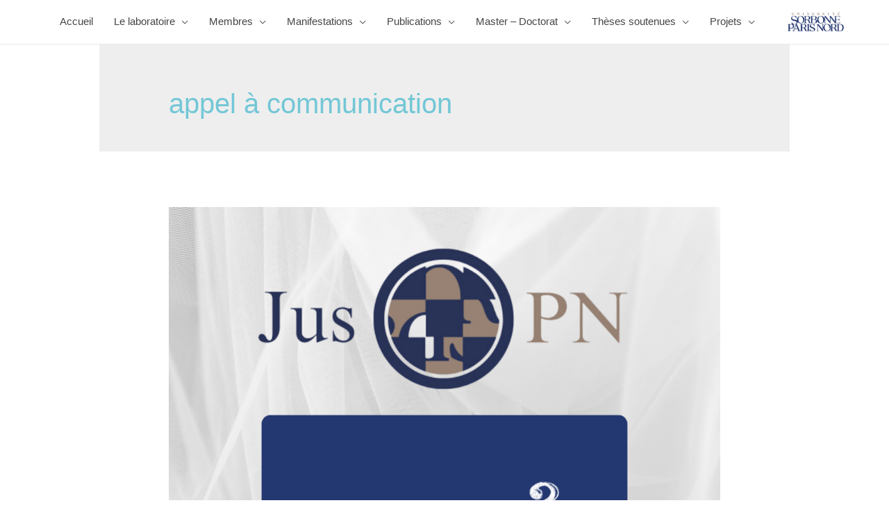

--- FILE ---
content_type: text/html; charset=UTF-8
request_url: https://idps.univ-paris13.fr/category/appel-a-communication/
body_size: 18438
content:
<!DOCTYPE html>
<html lang="fr-FR">
<head>
<meta charset="UTF-8">
<meta name="viewport" content="width=device-width, initial-scale=1">
<link rel="profile" href="https://gmpg.org/xfn/11">

<title>appel à communication &#8211; IDPS</title>
<meta name='robots' content='max-image-preview:large' />
<link rel='dns-prefetch' href='//s.w.org' />
<link rel="alternate" type="application/rss+xml" title="IDPS &raquo; Flux" href="https://idps.univ-paris13.fr/feed/" />
<link rel="alternate" type="application/rss+xml" title="IDPS &raquo; Flux des commentaires" href="https://idps.univ-paris13.fr/comments/feed/" />
<link rel="alternate" type="application/rss+xml" title="IDPS &raquo; Flux de la catégorie appel à communication" href="https://idps.univ-paris13.fr/category/appel-a-communication/feed/" />
		<script>
			window._wpemojiSettings = {"baseUrl":"https:\/\/s.w.org\/images\/core\/emoji\/13.0.1\/72x72\/","ext":".png","svgUrl":"https:\/\/s.w.org\/images\/core\/emoji\/13.0.1\/svg\/","svgExt":".svg","source":{"concatemoji":"https:\/\/idps.univ-paris13.fr\/wp-includes\/js\/wp-emoji-release.min.js?ver=5.7.14"}};
			!function(e,a,t){var n,r,o,i=a.createElement("canvas"),p=i.getContext&&i.getContext("2d");function s(e,t){var a=String.fromCharCode;p.clearRect(0,0,i.width,i.height),p.fillText(a.apply(this,e),0,0);e=i.toDataURL();return p.clearRect(0,0,i.width,i.height),p.fillText(a.apply(this,t),0,0),e===i.toDataURL()}function c(e){var t=a.createElement("script");t.src=e,t.defer=t.type="text/javascript",a.getElementsByTagName("head")[0].appendChild(t)}for(o=Array("flag","emoji"),t.supports={everything:!0,everythingExceptFlag:!0},r=0;r<o.length;r++)t.supports[o[r]]=function(e){if(!p||!p.fillText)return!1;switch(p.textBaseline="top",p.font="600 32px Arial",e){case"flag":return s([127987,65039,8205,9895,65039],[127987,65039,8203,9895,65039])?!1:!s([55356,56826,55356,56819],[55356,56826,8203,55356,56819])&&!s([55356,57332,56128,56423,56128,56418,56128,56421,56128,56430,56128,56423,56128,56447],[55356,57332,8203,56128,56423,8203,56128,56418,8203,56128,56421,8203,56128,56430,8203,56128,56423,8203,56128,56447]);case"emoji":return!s([55357,56424,8205,55356,57212],[55357,56424,8203,55356,57212])}return!1}(o[r]),t.supports.everything=t.supports.everything&&t.supports[o[r]],"flag"!==o[r]&&(t.supports.everythingExceptFlag=t.supports.everythingExceptFlag&&t.supports[o[r]]);t.supports.everythingExceptFlag=t.supports.everythingExceptFlag&&!t.supports.flag,t.DOMReady=!1,t.readyCallback=function(){t.DOMReady=!0},t.supports.everything||(n=function(){t.readyCallback()},a.addEventListener?(a.addEventListener("DOMContentLoaded",n,!1),e.addEventListener("load",n,!1)):(e.attachEvent("onload",n),a.attachEvent("onreadystatechange",function(){"complete"===a.readyState&&t.readyCallback()})),(n=t.source||{}).concatemoji?c(n.concatemoji):n.wpemoji&&n.twemoji&&(c(n.twemoji),c(n.wpemoji)))}(window,document,window._wpemojiSettings);
		</script>
		<style>
img.wp-smiley,
img.emoji {
	display: inline !important;
	border: none !important;
	box-shadow: none !important;
	height: 1em !important;
	width: 1em !important;
	margin: 0 .07em !important;
	vertical-align: -0.1em !important;
	background: none !important;
	padding: 0 !important;
}
</style>
	<link rel='stylesheet' id='astra-theme-css-css'  href='https://idps.univ-paris13.fr/wp-content/themes/astra/assets/css/minified/style.min.css?ver=3.5.0' media='all' />
<style id='astra-theme-css-inline-css'>
html{font-size:93.75%;}a,.page-title{color:#73c7d6;}a:hover,a:focus{color:#73c7d6;}body,button,input,select,textarea,.ast-button,.ast-custom-button{font-family:-apple-system,BlinkMacSystemFont,Segoe UI,Roboto,Oxygen-Sans,Ubuntu,Cantarell,Helvetica Neue,sans-serif;font-weight:normal;font-size:15px;font-size:1rem;}blockquote{color:#000000;}h1,.entry-content h1,h2,.entry-content h2,h3,.entry-content h3,h4,.entry-content h4,h5,.entry-content h5,h6,.entry-content h6,.site-title,.site-title a{font-weight:normal;text-transform:none;}.site-title{font-size:35px;font-size:2.3333333333333rem;display:none;}header .custom-logo-link img{max-width:66px;}.astra-logo-svg{width:66px;}.ast-archive-description .ast-archive-title{font-size:40px;font-size:2.6666666666667rem;}.site-header .site-description{font-size:15px;font-size:1rem;display:none;}.entry-title{font-size:50px;font-size:3.3333333333333rem;}h1,.entry-content h1{font-size:36px;font-size:2.4rem;line-height:0.74;text-transform:none;}h2,.entry-content h2{font-size:31px;font-size:2.0666666666667rem;text-transform:none;}h3,.entry-content h3{font-size:26px;font-size:1.7333333333333rem;text-transform:none;}h4,.entry-content h4{font-size:21px;font-size:1.4rem;}h5,.entry-content h5{font-size:16px;font-size:1.0666666666667rem;}h6,.entry-content h6{font-size:11px;font-size:0.73333333333333rem;}.ast-single-post .entry-title,.page-title{font-size:44px;font-size:2.9333333333333rem;}::selection{background-color:#73c7d6;color:#000000;}body,h1,.entry-title a,.entry-content h1,h2,.entry-content h2,h3,.entry-content h3,h4,.entry-content h4,h5,.entry-content h5,h6,.entry-content h6{color:#454545;}.tagcloud a:hover,.tagcloud a:focus,.tagcloud a.current-item{color:#000000;border-color:#73c7d6;background-color:#73c7d6;}input:focus,input[type="text"]:focus,input[type="email"]:focus,input[type="url"]:focus,input[type="password"]:focus,input[type="reset"]:focus,input[type="search"]:focus,textarea:focus{border-color:#73c7d6;}input[type="radio"]:checked,input[type=reset],input[type="checkbox"]:checked,input[type="checkbox"]:hover:checked,input[type="checkbox"]:focus:checked,input[type=range]::-webkit-slider-thumb{border-color:#73c7d6;background-color:#73c7d6;box-shadow:none;}.site-footer a:hover + .post-count,.site-footer a:focus + .post-count{background:#73c7d6;border-color:#73c7d6;}.single .nav-links .nav-previous,.single .nav-links .nav-next{color:#73c7d6;}.entry-meta,.entry-meta *{line-height:1.45;color:#73c7d6;}.entry-meta a:hover,.entry-meta a:hover *,.entry-meta a:focus,.entry-meta a:focus *,.page-links > .page-link,.page-links .page-link:hover,.post-navigation a:hover{color:#73c7d6;}.widget-title{font-size:21px;font-size:1.4rem;color:#454545;}#cat option,.secondary .calendar_wrap thead a,.secondary .calendar_wrap thead a:visited{color:#73c7d6;}.secondary .calendar_wrap #today,.ast-progress-val span{background:#73c7d6;}.secondary a:hover + .post-count,.secondary a:focus + .post-count{background:#73c7d6;border-color:#73c7d6;}.calendar_wrap #today > a{color:#000000;}.page-links .page-link,.single .post-navigation a{color:#73c7d6;}.main-header-menu .menu-link,.ast-header-custom-item a{color:#454545;}.main-header-menu .menu-item:hover > .menu-link,.main-header-menu .menu-item:hover > .ast-menu-toggle,.main-header-menu .ast-masthead-custom-menu-items a:hover,.main-header-menu .menu-item.focus > .menu-link,.main-header-menu .menu-item.focus > .ast-menu-toggle,.main-header-menu .current-menu-item > .menu-link,.main-header-menu .current-menu-ancestor > .menu-link,.main-header-menu .current-menu-item > .ast-menu-toggle,.main-header-menu .current-menu-ancestor > .ast-menu-toggle{color:#73c7d6;}.header-main-layout-3 .ast-main-header-bar-alignment{margin-right:auto;}.header-main-layout-2 .site-header-section-left .ast-site-identity{text-align:left;}.ast-header-break-point .ast-mobile-menu-buttons-minimal.menu-toggle{background:transparent;color:#73c7d6;}.ast-header-break-point .ast-mobile-menu-buttons-outline.menu-toggle{background:transparent;border:1px solid #73c7d6;color:#73c7d6;}.ast-header-break-point .ast-mobile-menu-buttons-fill.menu-toggle{background:#73c7d6;color:#ffffff;}.ast-small-footer{color:#ffffff;}.ast-small-footer > .ast-footer-overlay{background-color:#73c7d6;;}.footer-adv .footer-adv-overlay{border-top-style:solid;border-top-width:0;border-top-color:#1ebcb7;}.wp-block-buttons.aligncenter{justify-content:center;}@media (max-width:782px){.entry-content .wp-block-columns .wp-block-column{margin-left:0px;}}@media (max-width:768px){.ast-separate-container .ast-article-post,.ast-separate-container .ast-article-single{padding:1.5em 2.14em;}.ast-separate-container #primary,.ast-separate-container #secondary{padding:1.5em 0;}#primary,#secondary{padding:1.5em 0;margin:0;}.ast-left-sidebar #content > .ast-container{display:flex;flex-direction:column-reverse;width:100%;}.ast-author-box img.avatar{margin:20px 0 0 0;}}@media (min-width:769px){.ast-separate-container.ast-right-sidebar #primary,.ast-separate-container.ast-left-sidebar #primary{border:0;}.search-no-results.ast-separate-container #primary{margin-bottom:4em;}}.menu-toggle,button,.ast-button,.ast-custom-button,.button,input#submit,input[type="button"],input[type="submit"],input[type="reset"]{color:#ffffff;border-color:#73c7d6;background-color:#73c7d6;border-radius:0;padding-top:1px;padding-right:1px;padding-bottom:1px;padding-left:1px;font-family:inherit;font-weight:inherit;}button:focus,.menu-toggle:hover,button:hover,.ast-button:hover,.ast-custom-button:hover .button:hover,.ast-custom-button:hover,input[type=reset]:hover,input[type=reset]:focus,input#submit:hover,input#submit:focus,input[type="button"]:hover,input[type="button"]:focus,input[type="submit"]:hover,input[type="submit"]:focus{color:#000000;background-color:#73c7d6;border-color:#73c7d6;}@media (min-width:544px){.ast-container{max-width:100%;}}@media (max-width:544px){.ast-separate-container .ast-article-post,.ast-separate-container .ast-article-single,.ast-separate-container .comments-title,.ast-separate-container .ast-archive-description{padding:1.5em 1em;}.ast-separate-container #content .ast-container{padding-left:0.54em;padding-right:0.54em;}.ast-separate-container .ast-comment-list li.depth-1{padding:1.5em 1em;margin-bottom:1.5em;}.ast-separate-container .ast-comment-list .bypostauthor{padding:.5em;}.ast-search-menu-icon.ast-dropdown-active .search-field{width:170px;}}@media (max-width:768px){.ast-mobile-header-stack .main-header-bar .ast-search-menu-icon{display:inline-block;}.ast-header-break-point.ast-header-custom-item-outside .ast-mobile-header-stack .main-header-bar .ast-search-icon{margin:0;}.ast-comment-avatar-wrap img{max-width:2.5em;}.ast-separate-container .ast-comment-list li.depth-1{padding:1.5em 2.14em;}.ast-separate-container .comment-respond{padding:2em 2.14em;}.ast-comment-meta{padding:0 1.8888em 1.3333em;}}.main-header-bar .button-custom-menu-item .ast-custom-button-link .ast-custom-button,.ast-theme-transparent-header .main-header-bar .button-custom-menu-item .ast-custom-button-link .ast-custom-button{font-family:inherit;font-weight:inherit;line-height:1;}.main-header-bar .button-custom-menu-item .ast-custom-button-link .ast-custom-button{color:#ffffff;border-style:solid;border-top-width:0px;border-right-width:0px;border-left-width:0px;border-bottom-width:0px;}.ast-theme-transparent-header .main-header-bar .button-custom-menu-item .ast-custom-button-link .ast-custom-button{border-style:solid;}body,.ast-separate-container{background-color:#ffffff;;background-image:none;;}@media (max-width:768px){.site-title{display:none;}.ast-archive-description .ast-archive-title{font-size:40px;}.site-header .site-description{display:none;}.entry-title{font-size:30px;}h1,.entry-content h1{font-size:30px;}h2,.entry-content h2{font-size:25px;}h3,.entry-content h3{font-size:20px;}.ast-single-post .entry-title,.page-title{font-size:30px;}}@media (max-width:544px){.site-title{display:none;}.ast-archive-description .ast-archive-title{font-size:40px;}.site-header .site-description{display:none;}.entry-title{font-size:30px;}h1,.entry-content h1{font-size:30px;}h2,.entry-content h2{font-size:25px;}h3,.entry-content h3{font-size:20px;}.ast-single-post .entry-title,.page-title{font-size:30px;}}@media (max-width:768px){html{font-size:85.5%;}}@media (max-width:544px){html{font-size:85.5%;}}@media (min-width:769px){.ast-container{max-width:1240px;}}@font-face {font-family: "Astra";src: url(https://idps.univ-paris13.fr/wp-content/themes/astra/assets/fonts/astra.woff) format("woff"),url(https://idps.univ-paris13.fr/wp-content/themes/astra/assets/fonts/astra.ttf) format("truetype"),url(https://idps.univ-paris13.fr/wp-content/themes/astra/assets/fonts/astra.svg#astra) format("svg");font-weight: normal;font-style: normal;font-display: fallback;}@media (max-width:921px) {.main-header-bar .main-header-bar-navigation{display:none;}}@media (min-width:769px){.blog .site-content > .ast-container,.archive .site-content > .ast-container,.search .site-content > .ast-container{max-width:1034px;}}.ast-desktop .main-header-menu.submenu-with-border .sub-menu,.ast-desktop .main-header-menu.submenu-with-border .astra-full-megamenu-wrapper{border-color:#1cafad;}.ast-desktop .main-header-menu.submenu-with-border .sub-menu{border-top-width:2px;border-right-width:0px;border-left-width:0px;border-bottom-width:0px;border-style:solid;}.ast-desktop .main-header-menu.submenu-with-border .sub-menu .sub-menu{top:-2px;}.ast-desktop .main-header-menu.submenu-with-border .sub-menu .menu-link,.ast-desktop .main-header-menu.submenu-with-border .children .menu-link{border-bottom-width:0px;border-style:solid;border-color:#eaeaea;}@media (min-width:769px){.main-header-menu .sub-menu .menu-item.ast-left-align-sub-menu:hover > .sub-menu,.main-header-menu .sub-menu .menu-item.ast-left-align-sub-menu.focus > .sub-menu{margin-left:-0px;}}.ast-small-footer{border-top-style:solid;border-top-width:1px;border-top-color:#73c7d6;}.ast-small-footer-wrap{text-align:center;}.ast-header-widget-area {line-height: 1.65;}.ast-header-widget-area .widget-title,.ast-header-widget-area .no-widget-text {margin-bottom: 0;}.ast-header-widget-area .widget {margin: .5em;display: inline-block;vertical-align: middle;}.ast-header-widget-area .widget p {margin-bottom: 0;}.ast-header-widget-area .widget ul {position: static;border: 0;width: auto;}.ast-header-widget-area .widget ul a {border: 0;}.ast-header-widget-area .widget.widget_search .search-field,.ast-header-widget-area .widget.widget_search .search-field:focus {padding: 10px 45px 10px 15px;}.ast-header-widget-area .widget:last-child {margin-bottom: 0.5em;margin-right: 0;}.submenu-with-border .ast-header-widget-area .widget ul {position: static;border: 0;width: auto;}.submenu-with-border .ast-header-widget-area .widget ul a {border: 0;}.ast-header-break-point .ast-header-widget-area .widget {margin: .5em 0;display: block;}.ast-header-break-point.ast-header-custom-item-inside .main-header-bar .main-header-bar-navigation .ast-search-icon {display: none;}.ast-header-break-point.ast-header-custom-item-inside .main-header-bar .ast-search-menu-icon .search-form {padding: 0;display: block;overflow: hidden;}.ast-header-break-point .ast-header-custom-item .widget:last-child {margin-bottom: 1em;}.ast-header-custom-item .widget {margin: 0.5em;display: inline-block;vertical-align: middle;}.ast-header-custom-item .widget p {margin-bottom: 0;}.ast-header-custom-item .widget li {width: auto;}.ast-header-custom-item-inside .button-custom-menu-item .menu-link {display: none;}.ast-header-custom-item-inside.ast-header-break-point .button-custom-menu-item .ast-custom-button-link {display: none;}.ast-header-custom-item-inside.ast-header-break-point .button-custom-menu-item .menu-link {display: block;}.ast-header-break-point.ast-header-custom-item-outside .main-header-bar .ast-search-icon {margin-right: 1em;}.ast-header-break-point.ast-header-custom-item-inside .main-header-bar .ast-search-menu-icon .search-field,.ast-header-break-point.ast-header-custom-item-inside .main-header-bar .ast-search-menu-icon.ast-inline-search .search-field {width: 100%;padding-right: 5.5em;}.ast-header-break-point.ast-header-custom-item-inside .main-header-bar .ast-search-menu-icon .search-submit {display: block;position: absolute;height: 100%;top: 0;right: 0;padding: 0 1em;border-radius: 0;}.ast-header-break-point .ast-header-custom-item .ast-masthead-custom-menu-items {padding-left: 20px;padding-right: 20px;margin-bottom: 1em;margin-top: 1em;}.ast-header-custom-item-inside.ast-header-break-point .button-custom-menu-item {padding-left: 0;padding-right: 0;margin-top: 0;margin-bottom: 0;}.astra-icon-down_arrow::after {content: "\e900";font-family: Astra;}.astra-icon-close::after {content: "\e5cd";font-family: Astra;}.astra-icon-drag_handle::after {content: "\e25d";font-family: Astra;}.astra-icon-format_align_justify::after {content: "\e235";font-family: Astra;}.astra-icon-menu::after {content: "\e5d2";font-family: Astra;}.astra-icon-reorder::after {content: "\e8fe";font-family: Astra;}.astra-icon-search::after {content: "\e8b6";font-family: Astra;}.astra-icon-zoom_in::after {content: "\e56b";font-family: Astra;}.astra-icon-check-circle::after {content: "\e901";font-family: Astra;}.astra-icon-shopping-cart::after {content: "\f07a";font-family: Astra;}.astra-icon-shopping-bag::after {content: "\f290";font-family: Astra;}.astra-icon-shopping-basket::after {content: "\f291";font-family: Astra;}.astra-icon-circle-o::after {content: "\e903";font-family: Astra;}.astra-icon-certificate::after {content: "\e902";font-family: Astra;}.ast-breadcrumbs .trail-browse,.ast-breadcrumbs .trail-items,.ast-breadcrumbs .trail-items li{display:inline-block;margin:0;padding:0;border:none;background:inherit;text-indent:0;}.ast-breadcrumbs .trail-browse{font-size:inherit;font-style:inherit;font-weight:inherit;color:inherit;}.ast-breadcrumbs .trail-items{list-style:none;}.trail-items li::after{padding:0 0.3em;content:"\00bb";}.trail-items li:last-of-type::after{display:none;}h1,.entry-content h1,h2,.entry-content h2,h3,.entry-content h3,h4,.entry-content h4,h5,.entry-content h5,h6,.entry-content h6{color:#73c7d6;}.ast-header-break-point .main-header-bar{border-bottom-width:1px;}@media (min-width:769px){.main-header-bar{border-bottom-width:1px;}}.ast-safari-browser-less-than-11 .main-header-menu .menu-item, .ast-safari-browser-less-than-11 .main-header-bar .ast-masthead-custom-menu-items{display:block;}.main-header-menu .menu-item, #astra-footer-menu .menu-item, .main-header-bar .ast-masthead-custom-menu-items{-js-display:flex;display:flex;-webkit-box-pack:center;-webkit-justify-content:center;-moz-box-pack:center;-ms-flex-pack:center;justify-content:center;-webkit-box-orient:vertical;-webkit-box-direction:normal;-webkit-flex-direction:column;-moz-box-orient:vertical;-moz-box-direction:normal;-ms-flex-direction:column;flex-direction:column;}.main-header-menu > .menu-item > .menu-link, #astra-footer-menu > .menu-item > .menu-link,{height:100%;-webkit-box-align:center;-webkit-align-items:center;-moz-box-align:center;-ms-flex-align:center;align-items:center;-js-display:flex;display:flex;}.ast-primary-menu-disabled .main-header-bar .ast-masthead-custom-menu-items{flex:unset;}.header-main-layout-1 .ast-flex.main-header-container, .header-main-layout-3 .ast-flex.main-header-container{-webkit-align-content:center;-ms-flex-line-pack:center;align-content:center;-webkit-box-align:center;-webkit-align-items:center;-moz-box-align:center;-ms-flex-align:center;align-items:center;}.main-header-menu .sub-menu .menu-item.menu-item-has-children > .menu-link:after{position:absolute;right:1em;top:50%;transform:translate(0,-50%) rotate(270deg);}.ast-header-break-point .main-header-bar .main-header-bar-navigation .page_item_has_children > .ast-menu-toggle::before, .ast-header-break-point .main-header-bar .main-header-bar-navigation .menu-item-has-children > .ast-menu-toggle::before, .ast-mobile-popup-drawer .main-header-bar-navigation .menu-item-has-children>.ast-menu-toggle::before, .ast-header-break-point .ast-mobile-header-wrap .main-header-bar-navigation .menu-item-has-children > .ast-menu-toggle::before{font-weight:bold;content:"\e900";font-family:Astra;text-decoration:inherit;display:inline-block;}.ast-header-break-point .main-navigation ul.sub-menu .menu-item .menu-link:before{content:"\e900";font-family:Astra;font-size:.65em;text-decoration:inherit;display:inline-block;transform:translate(0, -2px) rotateZ(270deg);margin-right:5px;}.widget_search .search-form:after{font-family:Astra;font-size:1.2em;font-weight:normal;content:"\e8b6";position:absolute;top:50%;right:15px;transform:translate(0, -50%);}.astra-search-icon::before{content:"\e8b6";font-family:Astra;font-style:normal;font-weight:normal;text-decoration:inherit;text-align:center;-webkit-font-smoothing:antialiased;-moz-osx-font-smoothing:grayscale;}.main-header-bar .main-header-bar-navigation .page_item_has_children > a:after, .main-header-bar .main-header-bar-navigation .menu-item-has-children > a:after, .site-header-focus-item .main-header-bar-navigation .menu-item-has-children > .menu-link:after{content:"\e900";display:inline-block;font-family:Astra;font-size:.6rem;font-weight:bold;text-rendering:auto;-webkit-font-smoothing:antialiased;-moz-osx-font-smoothing:grayscale;margin-left:10px;line-height:normal;}.ast-mobile-popup-drawer .main-header-bar-navigation .ast-submenu-expanded>.ast-menu-toggle::before{transform:rotateX(180deg);}.ast-header-break-point .main-header-bar-navigation .menu-item-has-children > .menu-link:after{display:none;}
</style>
<link rel='stylesheet' id='wp-block-library-css'  href='https://idps.univ-paris13.fr/wp-includes/css/dist/block-library/style.min.css?ver=5.7.14' media='all' />
<link rel='stylesheet' id='eeb-css-frontend-css'  href='https://idps.univ-paris13.fr/wp-content/plugins/email-encoder-bundle/core/includes/assets/css/style.css?ver=220523-131908' media='all' />
<!--[if IE]>
<script src='https://idps.univ-paris13.fr/wp-content/themes/astra/assets/js/minified/flexibility.min.js?ver=3.5.0' id='astra-flexibility-js'></script>
<script id='astra-flexibility-js-after'>
flexibility(document.documentElement);
</script>
<![endif]-->
<script src='https://idps.univ-paris13.fr/wp-includes/js/jquery/jquery.min.js?ver=3.5.1' id='jquery-core-js'></script>
<script src='https://idps.univ-paris13.fr/wp-includes/js/jquery/jquery-migrate.min.js?ver=3.3.2' id='jquery-migrate-js'></script>
<script src='https://idps.univ-paris13.fr/wp-content/plugins/email-encoder-bundle/core/includes/assets/js/custom.js?ver=220523-131908' id='eeb-js-frontend-js'></script>
<link rel="https://api.w.org/" href="https://idps.univ-paris13.fr/wp-json/" /><link rel="alternate" type="application/json" href="https://idps.univ-paris13.fr/wp-json/wp/v2/categories/20" /><link rel="EditURI" type="application/rsd+xml" title="RSD" href="https://idps.univ-paris13.fr/xmlrpc.php?rsd" />
<link rel="wlwmanifest" type="application/wlwmanifest+xml" href="https://idps.univ-paris13.fr/wp-includes/wlwmanifest.xml" /> 
<meta name="generator" content="WordPress 5.7.14" />
<style>.recentcomments a{display:inline !important;padding:0 !important;margin:0 !important;}</style><link rel="icon" href="https://idps.univ-paris13.fr/wp-content/uploads/2019/09/IDPS-e1569311875176-66x66.png" sizes="32x32" />
<link rel="icon" href="https://idps.univ-paris13.fr/wp-content/uploads/2019/09/IDPS-e1569311875176.png" sizes="192x192" />
<link rel="apple-touch-icon" href="https://idps.univ-paris13.fr/wp-content/uploads/2019/09/IDPS-e1569311875176.png" />
<meta name="msapplication-TileImage" content="https://idps.univ-paris13.fr/wp-content/uploads/2019/09/IDPS-e1569311875176.png" />
		<style id="wp-custom-css">
			/* Header */
.main-header-bar{
	position:fixed;
	width:100%;
}

/* image en-tête */
img.alignnone.wp-image-893.size-full{
	padding-top:63px;
}		</style>
		</head>

<body itemtype='https://schema.org/Blog' itemscope='itemscope' class="archive category category-appel-a-communication category-20 ast-desktop ast-separate-container ast-no-sidebar astra-3.5.0 ast-header-custom-item-inside group-blog ast-inherit-site-logo-transparent">
<div 
class="hfeed site" id="page">
	<a class="skip-link screen-reader-text" href="#content">Aller au contenu</a>
			<header
		class="site-header header-main-layout-1 ast-primary-menu-enabled ast-hide-custom-menu-mobile ast-menu-toggle-icon ast-mobile-header-inline" id="masthead" itemtype="https://schema.org/WPHeader" itemscope="itemscope" itemid="#masthead"		>
			
<div class="main-header-bar-wrap">
	<div class="main-header-bar">
				<div class="ast-container">

			<div class="ast-flex main-header-container">
				
		<div class="site-branding">
			<div
			class="ast-site-identity" itemtype="https://schema.org/Organization" itemscope="itemscope"			>
							</div>
		</div>

		<!-- .site-branding -->
				<div class="ast-mobile-menu-buttons">

			
					<div class="ast-button-wrap">
			<button type="button" class="menu-toggle main-header-menu-toggle  ast-mobile-menu-buttons-minimal "  aria-controls='primary-menu' aria-expanded='false'>
				<span class="screen-reader-text">Menu principal</span>
				<span class="ast-icon icon-menu-bars"><span class="menu-toggle-icon"></span></span>							</button>
		</div>
			
			
		</div>
			<div class="ast-main-header-bar-alignment"><div class="main-header-bar-navigation"><nav class="ast-flex-grow-1 navigation-accessibility" id="site-navigation" aria-label="Navigation du site" itemtype="https://schema.org/SiteNavigationElement" itemscope="itemscope"><div class="main-navigation"><ul id="primary-menu" class="main-header-menu ast-nav-menu ast-flex ast-justify-content-flex-end  submenu-with-border"><li id="menu-item-868" class="menu-item menu-item-type-post_type menu-item-object-page menu-item-home menu-item-868"><a href="https://idps.univ-paris13.fr/" class="menu-link">Accueil</a></li>
<li id="menu-item-869" class="menu-item menu-item-type-custom menu-item-object-custom menu-item-has-children menu-item-869"><a href="#" class="menu-link">Le laboratoire</a><button class="ast-menu-toggle" aria-expanded="false"><span class="screen-reader-text">Permutateur de Menu</span><span class="ast-icon icon-arrow"></span></button>
<ul class="sub-menu">
	<li id="menu-item-932" class="menu-item menu-item-type-post_type menu-item-object-page menu-item-932"><a href="https://idps.univ-paris13.fr/presentation/" class="menu-link">Présentation</a></li>
	<li id="menu-item-931" class="menu-item menu-item-type-post_type menu-item-object-page menu-item-has-children menu-item-931"><a href="https://idps.univ-paris13.fr/axes-de-recherche/" class="menu-link">Axes de recherche</a><button class="ast-menu-toggle" aria-expanded="false"><span class="screen-reader-text">Permutateur de Menu</span><span class="ast-icon icon-arrow"></span></button>
	<ul class="sub-menu">
		<li id="menu-item-2733" class="menu-item menu-item-type-post_type menu-item-object-page menu-item-2733"><a href="https://idps.univ-paris13.fr/axe-1-droit-public-et-justice-en-mutation-acteurs-normes-et-droits-fondamentaux/" class="menu-link">Axe 1 : Droit public et justice en mutation : acteurs, normes et droits fondamentaux</a></li>
		<li id="menu-item-2734" class="menu-item menu-item-type-post_type menu-item-object-page menu-item-2734"><a href="https://idps.univ-paris13.fr/axe-2-mutations-du-droit-international-et-europeen-et-des-relations-internationales/" class="menu-link">Axe 2 : Mutations du droit international et européen, et des relations internationales</a></li>
		<li id="menu-item-2735" class="menu-item menu-item-type-post_type menu-item-object-page menu-item-2735"><a href="https://idps.univ-paris13.fr/axe-3-mutations-de-la-gouvernance-et-de-laction-publique-du-local-au-global/" class="menu-link">Axe 3 : Mutations de la gouvernance et de l’action publique du local au global</a></li>
	</ul>
</li>
	<li id="menu-item-933" class="menu-item menu-item-type-post_type menu-item-object-page menu-item-933"><a href="https://idps.univ-paris13.fr/lequipe/" class="menu-link">L’équipe</a></li>
	<li id="menu-item-944" class="menu-item menu-item-type-custom menu-item-object-custom menu-item-has-children menu-item-944"><a href="#" class="menu-link">A l&#8217;international</a><button class="ast-menu-toggle" aria-expanded="false"><span class="screen-reader-text">Permutateur de Menu</span><span class="ast-icon icon-arrow"></span></button>
	<ul class="sub-menu">
		<li id="menu-item-1036" class="menu-item menu-item-type-post_type menu-item-object-page menu-item-1036"><a href="https://idps.univ-paris13.fr/les-partenaires/" class="menu-link">Les partenaires</a></li>
		<li id="menu-item-945" class="menu-item menu-item-type-post_type menu-item-object-page menu-item-945"><a href="https://idps.univ-paris13.fr/professeurs-invites/" class="menu-link">Professeurs invités</a></li>
	</ul>
</li>
	<li id="menu-item-946" class="menu-item menu-item-type-post_type menu-item-object-page menu-item-946"><a href="https://idps.univ-paris13.fr/nous-contacter/" class="menu-link">Nous contacter</a></li>
</ul>
</li>
<li id="menu-item-870" class="menu-item menu-item-type-custom menu-item-object-custom menu-item-has-children menu-item-870"><a href="#" class="menu-link">Membres</a><button class="ast-menu-toggle" aria-expanded="false"><span class="screen-reader-text">Permutateur de Menu</span><span class="ast-icon icon-arrow"></span></button>
<ul class="sub-menu">
	<li id="menu-item-960" class="menu-item menu-item-type-post_type menu-item-object-page menu-item-960"><a href="https://idps.univ-paris13.fr/membres-titulaires/" class="menu-link">Membres titulaires</a></li>
	<li id="menu-item-959" class="menu-item menu-item-type-post_type menu-item-object-page menu-item-959"><a href="https://idps.univ-paris13.fr/membres-associes/" class="menu-link">Membres associés</a></li>
	<li id="menu-item-958" class="menu-item menu-item-type-post_type menu-item-object-page menu-item-958"><a href="https://idps.univ-paris13.fr/doctorants/" class="menu-link">Doctorants</a></li>
	<li id="menu-item-957" class="menu-item menu-item-type-post_type menu-item-object-page menu-item-957"><a href="https://idps.univ-paris13.fr/docteurs/" class="menu-link">Docteurs</a></li>
</ul>
</li>
<li id="menu-item-871" class="menu-item menu-item-type-custom menu-item-object-custom menu-item-has-children menu-item-871"><a href="#" class="menu-link">Manifestations</a><button class="ast-menu-toggle" aria-expanded="false"><span class="screen-reader-text">Permutateur de Menu</span><span class="ast-icon icon-arrow"></span></button>
<ul class="sub-menu">
	<li id="menu-item-1550" class="menu-item menu-item-type-post_type menu-item-object-page menu-item-1550"><a href="https://idps.univ-paris13.fr/colloques-2020/" class="menu-link">Colloques 2020</a></li>
	<li id="menu-item-962" class="menu-item menu-item-type-post_type menu-item-object-page menu-item-962"><a href="https://idps.univ-paris13.fr/colloques-2019/" class="menu-link">Colloques 2019</a></li>
	<li id="menu-item-963" class="menu-item menu-item-type-post_type menu-item-object-page menu-item-963"><a href="https://idps.univ-paris13.fr/colloques-2018/" class="menu-link">colloques 2018</a></li>
	<li id="menu-item-964" class="menu-item menu-item-type-post_type menu-item-object-page menu-item-964"><a href="https://idps.univ-paris13.fr/colloques-2017/" class="menu-link">Colloques 2017</a></li>
	<li id="menu-item-965" class="menu-item menu-item-type-post_type menu-item-object-page menu-item-965"><a href="https://idps.univ-paris13.fr/colloques-2016/" class="menu-link">Colloques 2016</a></li>
	<li id="menu-item-966" class="menu-item menu-item-type-post_type menu-item-object-page menu-item-966"><a href="https://idps.univ-paris13.fr/colloques-2015/" class="menu-link">Colloques 2015</a></li>
	<li id="menu-item-971" class="menu-item menu-item-type-post_type menu-item-object-page menu-item-971"><a href="https://idps.univ-paris13.fr/colloques-2014/" class="menu-link">Colloques 2014</a></li>
	<li id="menu-item-970" class="menu-item menu-item-type-post_type menu-item-object-page menu-item-970"><a href="https://idps.univ-paris13.fr/colloques-2013/" class="menu-link">Colloques 2013</a></li>
	<li id="menu-item-969" class="menu-item menu-item-type-post_type menu-item-object-page menu-item-969"><a href="https://idps.univ-paris13.fr/colloques-2012/" class="menu-link">Colloques 2012</a></li>
	<li id="menu-item-968" class="menu-item menu-item-type-post_type menu-item-object-page menu-item-968"><a href="https://idps.univ-paris13.fr/colloques-2011/" class="menu-link">Colloques 2011</a></li>
	<li id="menu-item-967" class="menu-item menu-item-type-post_type menu-item-object-page menu-item-967"><a href="https://idps.univ-paris13.fr/colloques-2010-et-2009/" class="menu-link">Colloques 2010 et 2009</a></li>
	<li id="menu-item-961" class="menu-item menu-item-type-post_type menu-item-object-page menu-item-961"><a href="https://idps.univ-paris13.fr/colloques-avant-2009/" class="menu-link">Colloques avant 2009</a></li>
</ul>
</li>
<li id="menu-item-872" class="menu-item menu-item-type-custom menu-item-object-custom menu-item-has-children menu-item-872"><a href="#" class="menu-link">Publications</a><button class="ast-menu-toggle" aria-expanded="false"><span class="screen-reader-text">Permutateur de Menu</span><span class="ast-icon icon-arrow"></span></button>
<ul class="sub-menu">
	<li id="menu-item-947" class="menu-item menu-item-type-post_type menu-item-object-page menu-item-947"><a href="https://idps.univ-paris13.fr/publications-individuelles/" class="menu-link">Publications individuelles</a></li>
	<li id="menu-item-2669" class="menu-item menu-item-type-post_type menu-item-object-page menu-item-2669"><a href="https://idps.univ-paris13.fr/publications-collectives/" class="menu-link">Publications collectives</a></li>
	<li id="menu-item-1431" class="menu-item menu-item-type-post_type menu-item-object-page menu-item-1431"><a href="https://idps.univ-paris13.fr/revue-13-en-droit/" class="menu-link">Revue 13 en droit</a></li>
</ul>
</li>
<li id="menu-item-873" class="menu-item menu-item-type-custom menu-item-object-custom menu-item-has-children menu-item-873"><a href="#" class="menu-link">Master &#8211; Doctorat</a><button class="ast-menu-toggle" aria-expanded="false"><span class="screen-reader-text">Permutateur de Menu</span><span class="ast-icon icon-arrow"></span></button>
<ul class="sub-menu">
	<li id="menu-item-974" class="menu-item menu-item-type-post_type menu-item-object-page menu-item-974"><a href="https://idps.univ-paris13.fr/master-2/" class="menu-link">Master 2</a></li>
	<li id="menu-item-973" class="menu-item menu-item-type-custom menu-item-object-custom menu-item-has-children menu-item-973"><a href="#" class="menu-link">Etudes doctorales</a><button class="ast-menu-toggle" aria-expanded="false"><span class="screen-reader-text">Permutateur de Menu</span><span class="ast-icon icon-arrow"></span></button>
	<ul class="sub-menu">
		<li id="menu-item-972" class="menu-item menu-item-type-post_type menu-item-object-page menu-item-972"><a href="https://idps.univ-paris13.fr/linscription/" class="menu-link">L’inscription</a></li>
		<li id="menu-item-975" class="menu-item menu-item-type-post_type menu-item-object-page menu-item-975"><a href="https://idps.univ-paris13.fr/les-financements/" class="menu-link">Les financements</a></li>
		<li id="menu-item-980" class="menu-item menu-item-type-custom menu-item-object-custom menu-item-980"><a href="https://www.univ-paris13.fr/cotutelles-de-these/" class="menu-link">La thèse en cotutelle</a></li>
		<li id="menu-item-978" class="menu-item menu-item-type-post_type menu-item-object-page menu-item-978"><a href="https://idps.univ-paris13.fr/la-formation-doctorale/" class="menu-link">La formation doctorale</a></li>
		<li id="menu-item-976" class="menu-item menu-item-type-post_type menu-item-object-page menu-item-976"><a href="https://idps.univ-paris13.fr/la-soutenance-de-these/" class="menu-link">La soutenance de thèse</a></li>
	</ul>
</li>
</ul>
</li>
<li id="menu-item-874" class="menu-item menu-item-type-custom menu-item-object-custom menu-item-has-children menu-item-874"><a href="#" class="menu-link">Thèses soutenues</a><button class="ast-menu-toggle" aria-expanded="false"><span class="screen-reader-text">Permutateur de Menu</span><span class="ast-icon icon-arrow"></span></button>
<ul class="sub-menu">
	<li id="menu-item-1862" class="menu-item menu-item-type-post_type menu-item-object-page menu-item-1862"><a href="https://idps.univ-paris13.fr/theses-2021/" class="menu-link">Thèses 2021</a></li>
	<li id="menu-item-1556" class="menu-item menu-item-type-post_type menu-item-object-page menu-item-1556"><a href="https://idps.univ-paris13.fr/theses-2020/" class="menu-link">Thèses 2020</a></li>
	<li id="menu-item-991" class="menu-item menu-item-type-post_type menu-item-object-page menu-item-991"><a href="https://idps.univ-paris13.fr/theses-en-2019/" class="menu-link">Thèses 2019</a></li>
	<li id="menu-item-992" class="menu-item menu-item-type-post_type menu-item-object-page menu-item-992"><a href="https://idps.univ-paris13.fr/theses-en-2018/" class="menu-link">Thèses 2018</a></li>
	<li id="menu-item-993" class="menu-item menu-item-type-post_type menu-item-object-page menu-item-993"><a href="https://idps.univ-paris13.fr/theses-2017/" class="menu-link">Thèses 2017</a></li>
	<li id="menu-item-994" class="menu-item menu-item-type-post_type menu-item-object-page menu-item-994"><a href="https://idps.univ-paris13.fr/theses-2016/" class="menu-link">Thèses 2016</a></li>
	<li id="menu-item-995" class="menu-item menu-item-type-post_type menu-item-object-page menu-item-995"><a href="https://idps.univ-paris13.fr/theses-2015/" class="menu-link">Thèses 2015</a></li>
	<li id="menu-item-996" class="menu-item menu-item-type-post_type menu-item-object-page menu-item-996"><a href="https://idps.univ-paris13.fr/theses-2014/" class="menu-link">Thèses 2014</a></li>
	<li id="menu-item-997" class="menu-item menu-item-type-post_type menu-item-object-page menu-item-997"><a href="https://idps.univ-paris13.fr/theses-2013/" class="menu-link">Thèses 2013</a></li>
	<li id="menu-item-998" class="menu-item menu-item-type-post_type menu-item-object-page menu-item-998"><a href="https://idps.univ-paris13.fr/theses-2012/" class="menu-link">Thèses 2012</a></li>
	<li id="menu-item-999" class="menu-item menu-item-type-post_type menu-item-object-page menu-item-999"><a href="https://idps.univ-paris13.fr/theses-2011/" class="menu-link">Thèses 2011</a></li>
	<li id="menu-item-1000" class="menu-item menu-item-type-post_type menu-item-object-page menu-item-1000"><a href="https://idps.univ-paris13.fr/theses-2009-et-2010/" class="menu-link">Thèses 2009 et 2010</a></li>
	<li id="menu-item-1004" class="menu-item menu-item-type-post_type menu-item-object-page menu-item-1004"><a href="https://idps.univ-paris13.fr/theses-2006-2007-et-2008/" class="menu-link">Thèses 2006, 2007 et 2008</a></li>
	<li id="menu-item-1005" class="menu-item menu-item-type-post_type menu-item-object-page menu-item-1005"><a href="https://idps.univ-paris13.fr/theses-2004-et-2005/" class="menu-link">Thèses 2004 et 2005</a></li>
</ul>
</li>
<li id="menu-item-1401" class="menu-item menu-item-type-custom menu-item-object-custom menu-item-has-children menu-item-1401"><a href="#" class="menu-link">Projets</a><button class="ast-menu-toggle" aria-expanded="false"><span class="screen-reader-text">Permutateur de Menu</span><span class="ast-icon icon-arrow"></span></button>
<ul class="sub-menu">
	<li id="menu-item-1596" class="menu-item menu-item-type-post_type menu-item-object-page menu-item-1596"><a href="https://idps.univ-paris13.fr/la-vente-hlm-dans-les-immeubles-collectifs/" class="menu-link">La vente HLM dans les immeubles collectifs</a></li>
	<li id="menu-item-1564" class="menu-item menu-item-type-post_type menu-item-object-page menu-item-1564"><a href="https://idps.univ-paris13.fr/projet-bagot/" class="menu-link">Projet Bagot</a></li>
	<li id="menu-item-1405" class="menu-item menu-item-type-post_type menu-item-object-page menu-item-1405"><a href="https://idps.univ-paris13.fr/project-liborg-2019-2021/" class="menu-link">PROJECT “LIBORG” (2019-2021)</a></li>
	<li id="menu-item-1471" class="menu-item menu-item-type-post_type menu-item-object-page menu-item-1471"><a href="https://idps.univ-paris13.fr/projet-gestion-territoriale-de-leau-et-gouvernance-environnementale-en-amazonie-bresilienne/" class="menu-link">Projet Gestion territoriale de l’eau et gouvernance environnementale en Amazonie brésilienne</a></li>
	<li id="menu-item-1470" class="menu-item menu-item-type-post_type menu-item-object-page menu-item-1470"><a href="https://idps.univ-paris13.fr/projet-globalcontest/" class="menu-link">Projet GLOBALCONTEST</a></li>
	<li id="menu-item-1481" class="menu-item menu-item-type-post_type menu-item-object-page menu-item-1481"><a href="https://idps.univ-paris13.fr/archives-projets/" class="menu-link">Archives Projets</a></li>
</ul>
</li>
			<li class="ast-masthead-custom-menu-items widget-custom-menu-item">
				<div class="ast-header-widget-area"><aside id="media_image-2" class="widget widget_media_image"><img class="image " src="https://idps.univ-paris13.fr/wp-content/uploads/2023/01/LOGOTYPE-Officiel-Universite-Sorbonne-Paris-Nord.png" alt="" width="101" height="48" /></aside></div>			</li>
			</ul></div></nav></div></div>			</div><!-- Main Header Container -->
		</div><!-- ast-row -->
			</div> <!-- Main Header Bar -->
</div> <!-- Main Header Bar Wrap -->
		</header><!-- #masthead -->
			<div id="content" class="site-content">
		<div class="ast-container">
		

	<div id="primary" class="content-area primary">

		
		
				<section class="ast-archive-description">
										<h1 class="page-title ast-archive-title">appel à communication</h1>
																			</section>

				
					<main id="main" class="site-main">
				<div class="ast-row"><article
class="post-2387 post type-post status-publish format-standard has-post-thumbnail hentry category-appel-a-communication ast-col-sm-12 ast-article-post" id="post-2387" itemtype="https://schema.org/CreativeWork" itemscope="itemscope">
		<div class="ast-post-format- blog-layout-1">
	<div class="post-content ast-col-md-12" >
		<div class="ast-blog-featured-section post-thumb ast-col-md-12"><div class="post-thumb-img-content post-thumb"><a href="https://idps.univ-paris13.fr/2024/06/28/revue-juspn-appel-a-contribution-letranger/" ><img width="1024" height="1024" src="https://idps.univ-paris13.fr/wp-content/uploads/2024/06/Appel-a-contribution-JusPN_1-1024x1024.png" class="attachment-large size-large wp-post-image" alt="" loading="lazy" itemprop="image" srcset="https://idps.univ-paris13.fr/wp-content/uploads/2024/06/Appel-a-contribution-JusPN_1-1024x1024.png 1024w, https://idps.univ-paris13.fr/wp-content/uploads/2024/06/Appel-a-contribution-JusPN_1-300x300.png 300w, https://idps.univ-paris13.fr/wp-content/uploads/2024/06/Appel-a-contribution-JusPN_1-150x150.png 150w, https://idps.univ-paris13.fr/wp-content/uploads/2024/06/Appel-a-contribution-JusPN_1-768x768.png 768w, https://idps.univ-paris13.fr/wp-content/uploads/2024/06/Appel-a-contribution-JusPN_1.png 1200w" sizes="(max-width: 1024px) 100vw, 1024px" /></a></div></div>		<header class="entry-header">
			<h2 class="entry-title" itemprop="headline"><a href="https://idps.univ-paris13.fr/2024/06/28/revue-juspn-appel-a-contribution-letranger/" rel="bookmark">Appel à contribution n°1/2024 : L’ÉTRANGER</a></h2>					</header><!-- .entry-header -->
				<div class="entry-content clear" 
		itemprop="text"		>
			<p>🔎 JusPN, revue de droit et de science politique de l’Université Sorbonne Paris Nord, lance son appel à contribution pour son premier numéro de 2024 sur le thème de &#8220;L’Étranger&#8221;. 📜 Argumentaire :L&#8217;entrée au Panthéon de Missak Manouchian et Mélinée en février 2024 met en lumière la reconnaissance de la Nation envers les étrangers qui &hellip;</p>
<p class="read-more"> <a class="" href="https://idps.univ-paris13.fr/2024/06/28/revue-juspn-appel-a-contribution-letranger/"> <span class="screen-reader-text">Appel à contribution n°1/2024 : L’ÉTRANGER</span> Lire la suite »</a></p>
		</div><!-- .entry-content .clear -->
	</div><!-- .post-content -->
</div> <!-- .blog-layout-1 -->
	</article><!-- #post-## -->
<article
class="post-1825 post type-post status-publish format-standard has-post-thumbnail hentry category-appel-a-communication ast-col-sm-12 ast-article-post" id="post-1825" itemtype="https://schema.org/CreativeWork" itemscope="itemscope">
		<div class="ast-post-format- blog-layout-1">
	<div class="post-content ast-col-md-12" >
		<div class="ast-blog-featured-section post-thumb ast-col-md-12"><div class="post-thumb-img-content post-thumb"><a href="https://idps.univ-paris13.fr/2020/12/16/appel-a-contribution/" ><img width="150" height="151" src="https://idps.univ-paris13.fr/wp-content/uploads/2019/09/IDPS-e1569311875176.png" class="attachment-large size-large wp-post-image" alt="" loading="lazy" itemprop="image" srcset="https://idps.univ-paris13.fr/wp-content/uploads/2019/09/IDPS-e1569311875176.png 150w, https://idps.univ-paris13.fr/wp-content/uploads/2019/09/IDPS-e1569311875176-66x66.png 66w" sizes="(max-width: 150px) 100vw, 150px" /></a></div></div>		<header class="entry-header">
			<h2 class="entry-title" itemprop="headline"><a href="https://idps.univ-paris13.fr/2020/12/16/appel-a-contribution/" rel="bookmark">Appel à contributions</a></h2>					</header><!-- .entry-header -->
				<div class="entry-content clear" 
		itemprop="text"		>
			<p>L’EUROPE ET LES NOUVELLES TECHNOLOGIES COLLOQUE ASSOCIATION FRANÇAISE D’ÉTUDES EUROPÉENNES 10 ET 11 JUIN 2021 L’émergence des technologies représente un vrai défi démocratique dans toutes les sociétés, quels que soient les régimes. L’approfondissement au sein de l’Union européenne (ou plus largement du Conseil de l&#8217;Europe, des Nations Unies, de l’OCDE) des politiques de la conception &hellip;</p>
<p class="read-more"> <a class="" href="https://idps.univ-paris13.fr/2020/12/16/appel-a-contribution/"> <span class="screen-reader-text">Appel à contributions</span> Lire la suite »</a></p>
		</div><!-- .entry-content .clear -->
	</div><!-- .post-content -->
</div> <!-- .blog-layout-1 -->
	</article><!-- #post-## -->
<article
class="post-1801 post type-post status-publish format-standard has-post-thumbnail hentry category-appel-a-communication ast-col-sm-12 ast-article-post" id="post-1801" itemtype="https://schema.org/CreativeWork" itemscope="itemscope">
		<div class="ast-post-format- blog-layout-1">
	<div class="post-content ast-col-md-12" >
		<div class="ast-blog-featured-section post-thumb ast-col-md-12"><div class="post-thumb-img-content post-thumb"><a href="https://idps.univ-paris13.fr/2020/11/24/appel-a-contributions/" ><img width="150" height="151" src="https://idps.univ-paris13.fr/wp-content/uploads/2019/09/IDPS-e1569311875176.png" class="attachment-large size-large wp-post-image" alt="" loading="lazy" itemprop="image" srcset="https://idps.univ-paris13.fr/wp-content/uploads/2019/09/IDPS-e1569311875176.png 150w, https://idps.univ-paris13.fr/wp-content/uploads/2019/09/IDPS-e1569311875176-66x66.png 66w" sizes="(max-width: 150px) 100vw, 150px" /></a></div></div>		<header class="entry-header">
			<h2 class="entry-title" itemprop="headline"><a href="https://idps.univ-paris13.fr/2020/11/24/appel-a-contributions/" rel="bookmark">Appel à contributions</a></h2>					</header><!-- .entry-header -->
				<div class="entry-content clear" 
		itemprop="text"		>
			<p>Journée doctorale Les langues de l’émancipation : quelles traductions pour la démocratie ? Campus Condorcet Université Paris 8 Vincennes-Saint-Denis (LLCP) &#8211; Université Sorbonne Paris Nord (IDPS) 20 mai 2021 Après la chute du mur de Berlin, la proclamation de la fin de l’Histoire (Fukuyama, 1992) et la déclaration de la démocratie libérale en tant que &hellip;</p>
<p class="read-more"> <a class="" href="https://idps.univ-paris13.fr/2020/11/24/appel-a-contributions/"> <span class="screen-reader-text">Appel à contributions</span> Lire la suite »</a></p>
		</div><!-- .entry-content .clear -->
	</div><!-- .post-content -->
</div> <!-- .blog-layout-1 -->
	</article><!-- #post-## -->
<article
class="post-1741 post type-post status-publish format-standard has-post-thumbnail hentry category-appel-a-communication ast-col-sm-12 ast-article-post" id="post-1741" itemtype="https://schema.org/CreativeWork" itemscope="itemscope">
		<div class="ast-post-format- blog-layout-1">
	<div class="post-content ast-col-md-12" >
		<div class="ast-blog-featured-section post-thumb ast-col-md-12"><div class="post-thumb-img-content post-thumb"><a href="https://idps.univ-paris13.fr/2020/09/15/appel-a-communication/" ><img width="150" height="151" src="https://idps.univ-paris13.fr/wp-content/uploads/2019/09/IDPS-e1569311875176.png" class="attachment-large size-large wp-post-image" alt="" loading="lazy" itemprop="image" srcset="https://idps.univ-paris13.fr/wp-content/uploads/2019/09/IDPS-e1569311875176.png 150w, https://idps.univ-paris13.fr/wp-content/uploads/2019/09/IDPS-e1569311875176-66x66.png 66w" sizes="(max-width: 150px) 100vw, 150px" /></a></div></div>		<header class="entry-header">
			<h2 class="entry-title" itemprop="headline"><a href="https://idps.univ-paris13.fr/2020/09/15/appel-a-communication/" rel="bookmark">Appel à communication</a></h2>					</header><!-- .entry-header -->
				<div class="entry-content clear" 
		itemprop="text"		>
			<p>Call for Papers WEBINAR AND JOURNAL SPECIAL ISSUE NGOs/CSOs, migration management and border control Convenors and prospective editors: Paolo Cuttitta and Antoine Pécoud &nbsp; A key aspect of the ongoing transformations in migration and border governance is the inclusion of non-state actors, including supra- and intergovernmental organizations, the private sector and civil society. As far &hellip;</p>
<p class="read-more"> <a class="" href="https://idps.univ-paris13.fr/2020/09/15/appel-a-communication/"> <span class="screen-reader-text">Appel à communication</span> Lire la suite »</a></p>
		</div><!-- .entry-content .clear -->
	</div><!-- .post-content -->
</div> <!-- .blog-layout-1 -->
	</article><!-- #post-## -->
</div>			</main><!-- #main -->
			
		
		
	</div><!-- #primary -->


	</div> <!-- ast-container -->
	</div><!-- #content -->

		<footer
		class="site-footer" id="colophon" itemtype="https://schema.org/WPFooter" itemscope="itemscope" itemid="#colophon"		>

			
			
<div class="ast-small-footer footer-sml-layout-1">
	<div class="ast-footer-overlay">
		<div class="ast-container">
			<div class="ast-small-footer-wrap" >
									<div class="ast-small-footer-section ast-small-footer-section-1" >
						<div class="footer-primary-navigation"><ul id="menu-pied-de-page" class="nav-menu"><li id="menu-item-904" class="menu-item menu-item-type-custom menu-item-object-custom menu-item-904"><a href="https://cas.univ-paris13.fr/cas/login?service=https%3A%2F%2Fent.univ-paris13.fr" class="menu-link">ENT</a></li>
<li id="menu-item-907" class="menu-item menu-item-type-post_type menu-item-object-page menu-item-907"><a href="https://idps.univ-paris13.fr/nous-contacter/" class="menu-link">Nous contacter</a></li>
<li id="menu-item-908" class="menu-item menu-item-type-custom menu-item-object-custom menu-item-908"><a href="https://dsps.univ-paris13.fr/" class="menu-link">UFR Droit</a></li>
<li id="menu-item-909" class="menu-item menu-item-type-custom menu-item-object-custom menu-item-909"><a href="https://dsps.univ-paris13.fr/acces/" class="menu-link">Venir à l&#8217;IDPS</a></li>
<li id="menu-item-2163" class="menu-item menu-item-type-post_type menu-item-object-page menu-item-2163"><a href="https://idps.univ-paris13.fr/mentions-legales/" class="menu-link">Mentions légales</a></li>
<li id="menu-item-2164" class="menu-item menu-item-type-post_type menu-item-object-page menu-item-privacy-policy menu-item-2164"><a href="https://idps.univ-paris13.fr/protection-des-donnees/" class="menu-link">Protection des données</a></li>
<li id="menu-item-2170" class="menu-item menu-item-type-post_type menu-item-object-page menu-item-2170"><a href="https://idps.univ-paris13.fr/politique-de-cookies-eu/" class="menu-link">Politique de cookies (EU)</a></li>
</ul></div>					</div>
				
									<div class="ast-small-footer-section ast-small-footer-section-2" >
						Tous droits réservés | © Université Sorbonne Paris Nord

					</div>
				
			</div><!-- .ast-row .ast-small-footer-wrap -->
		</div><!-- .ast-container -->
	</div><!-- .ast-footer-overlay -->
</div><!-- .ast-small-footer-->

			
		</footer><!-- #colophon -->
			</div><!-- #page -->
<script id='astra-theme-js-js-extra'>
var astra = {"break_point":"921","isRtl":""};
</script>
<script src='https://idps.univ-paris13.fr/wp-content/themes/astra/assets/js/minified/style.min.js?ver=3.5.0' id='astra-theme-js-js'></script>
<script id='eeb-js-ajax-ef-js-extra'>
var eeb_ef = {"ajaxurl":"https:\/\/idps.univ-paris13.fr\/wp-admin\/admin-ajax.php","security":"1ac3d01f35"};
</script>
<script src='https://idps.univ-paris13.fr/wp-content/plugins/email-encoder-bundle/core/includes/assets/js/encoder-form.js?ver=220523-131908' id='eeb-js-ajax-ef-js'></script>
<script src='https://idps.univ-paris13.fr/wp-includes/js/wp-embed.min.js?ver=5.7.14' id='wp-embed-js'></script>
			<script type='text/javascript' class="cmplz-native">

															</script>
						<script>
			/(trident|msie)/i.test(navigator.userAgent)&&document.getElementById&&window.addEventListener&&window.addEventListener("hashchange",function(){var t,e=location.hash.substring(1);/^[A-z0-9_-]+$/.test(e)&&(t=document.getElementById(e))&&(/^(?:a|select|input|button|textarea)$/i.test(t.tagName)||(t.tabIndex=-1),t.focus())},!1);
			</script>
				</body>
</html>
